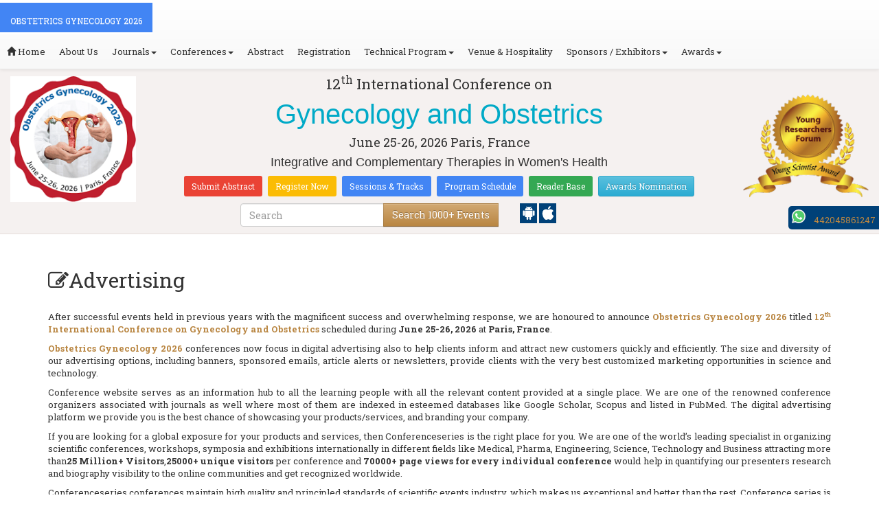

--- FILE ---
content_type: text/html; charset=UTF-8
request_url: https://obstetrics-gynecology.healthconferences.org/advertising.php
body_size: 18093
content:
<!DOCTYPE html>
<html lang="en">
    <head>
        <meta charset="utf-8">
        <meta name="viewport" content="width=device-width, initial-scale=1.0">
        <meta http-equiv="X-UA-Compatible" content="IE=edge"> 
        <meta name="keywords" content="Gynecology, Obstetrics, Women’s Health, Maternal Care, Reproductive Medicine, Pregnancy, Fetal Health, Gynecologic Research, OB-GYN Advances, Clinical Care"/>
        <meta name="description" content="Registration open for the 12th International Conference on Gynecology and Obstetrics, June 25–26, 2026 in Paris, France. Secure your spot today."/>
		        <title>Registration Obstetrics Gynecology 2026 | Obstetrics Gynecology Meeting | Gynecology and Obstetrics|June 25-26, 2026 | Paris, France</title>
		        <style>
            mark {

                background-color: transparent !important;
            }
            .payment-option{

                margin:20px 0;
                padding:10px 0;

            }
        </style>
        <style>
            .addons-sub{
                border: 2px solid #4C9ED9;

                margin: 20px 0px 20px -15px;
                border-radius: 4px;
                padding: 50px 20px 20px 20px;
                position: relative;


            }
            .addons-sub h4{
                position: absolute;
                top: -20px;
                left: 20px;
                margin: 0px;
                background: #4C9ED9;
                color: white;
                padding: 10px;
                border-radius: 25px;


            }

            .reg-type {
                border: 1px solid tomato;
                border-radius: 4px;
                margin-bottom: 20px;
            }
            .reg-sub-main .reg-sub {
                padding-top: 30px;
                padding-bottom: 10px;
                text-align: center;
                /*                height:125px;*/
            }
            .addon .reg-sub-main .reg-sub{height:auto;}
            .reg-sub-main>div>h4 {
                font-weight: bold;
                /*                padding-top: 20px;*/
                position: relative;
                font-size: 16px;
                margin: 10px 0 5px;
            }
            .reg-sub-main>div>h4:after {
                content: "\f054";
                font-family: FontAwesome;
                font-style: normal;
                font-weight: normal;
                text-decoration: inherit;
                color: #e3e3e3;
                font-size: small;
                padding-left: 0.5em;
            }
            .reg-sub-main:hover>div>h4:after {
                color: tomato;
            }
            .reg-sub-main {
                border-bottom: 1px solid #e3e3e3;
            }
            .reg-sub-main:last-child {
                border-bottom: none;
            }
            .reg-type h3 {
                margin: 0;
                background: tomato;
                color: white;
                padding: 5px 0;
                border-bottom: 0;
            }
            .reg-type label:after{content:none;}
            .reg-type.business {
                border: 1px solid #cc3f45;
            }
            .reg-type.business h3 {
                background: #cc3f45;
            }
            .reg-type.business .reg-sub p span, .reg-type.business .reg-sub-main:hover>div>h4:after {
                color: #cc3f45;
            }
            .reg-type.e-poster {
                border: 1px solid #5858a2;
            }
            .reg-type.e-poster h3 {
                background: #5858a2;
            }

            .reg-type.student {
                border: 1px solid #30AE81;
            }
            .reg-type.student h3 {
                background: #30AE81;
            }

            .reg-type.e-poster .reg-sub p span, .reg-type.e-poster .reg-sub-main:hover>div>h4:after {
                color: #5858a2;
            }
            .reg-sub p span {
                font-size: 24px;
                color: tomato;
            }
            .reg-sub-main input[type=checkbox],.reg-sub-main input[type=radio] {
                position: absolute;
                clip: rect(0,0,0,0);
                pointer-events: none; 

            }
            .reg-sub-main  .btn {
                border-radius: 20px;
                padding: 0px 15px;
                margin-bottom: 5px;
            }
            .reg-type.e-poster .btn {
                margin-bottom: 10px;
            }
            .reg-type.e-poster .btn-danger {
                /* Permalink - use to edit and share this gradient: http://colorzilla.com/gradient-editor/#5858a2+0,3d3da0+100 */
                background: rgb(88,88,162); /* Old browsers */
                background: -moz-linear-gradient(top, rgba(88,88,162,1) 0%, rgba(61,61,160,1) 100%); /* FF3.6+ */
                background: -webkit-gradient(linear, left top, left bottom, color-stop(0%, rgba(88,88,162,1)), color-stop(100%, rgba(61,61,160,1))); /* Chrome,Safari4+ */
                background: -webkit-linear-gradient(top, rgba(88,88,162,1) 0%, rgba(61,61,160,1) 100%); /* Chrome10+,Safari5.1+ */
                background: -o-linear-gradient(top, rgba(88,88,162,1) 0%, rgba(61,61,160,1) 100%); /* Opera 11.10+ */
                background: -ms-linear-gradient(top, rgba(88,88,162,1) 0%, rgba(61,61,160,1) 100%); /* IE10+ */
                background: linear-gradient(to bottom, rgba(88,88,162,1) 0%, rgba(61,61,160,1) 100%); /* W3C */
                filter: progid:DXImageTransform.Microsoft.gradient( startColorstr='#5858a2', endColorstr='#3d3da0', GradientType=0 ); /* IE6-9 */
                border-color: #7070B0;
            }

            .reg-type.student .btn-danger {
                /* Permalink - use to edit and share this gradient: http://colorzilla.com/gradient-editor/#30ae81+0,13a36c+100 */
                background: #30ae81; /* Old browsers */
                background: -moz-linear-gradient(top,  #30ae81 0%, #13a36c 100%); /* FF3.6-15 */
                background: -webkit-linear-gradient(top,  #30ae81 0%,#13a36c 100%); /* Chrome10-25,Safari5.1-6 */
                background: linear-gradient(to bottom,  #30ae81 0%,#13a36c 100%); /* W3C, IE10+, FF16+, Chrome26+, Opera12+, Safari7+ */
                filter: progid:DXImageTransform.Microsoft.gradient( startColorstr='#30ae81', endColorstr='#13a36c',GradientType=0 ); /* IE6-9 */

                border-color: #30ae81;
            }


            .reg-type.addon {
                border: 1px solid #0e304b;
            }
            .reg-type.addon .reg-sub p span {
                color: #0e304b;
            }
            .reg-type.addon h3 {
                background: #0e304b;
                font-size: 18px;
            }
            .reg-type.addon .btn-danger {
                /* Permalink - use to edit and share this gradient: http://colorzilla.com/gradient-editor/#476277+1,163853+100 */
                background: rgb(71,98,119); /* Old browsers */
                background: -moz-linear-gradient(top, rgba(71,98,119,1) 1%, rgba(22,56,83,1) 100%); /* FF3.6+ */
                background: -webkit-gradient(linear, left top, left bottom, color-stop(1%, rgba(71,98,119,1)), color-stop(100%, rgba(22,56,83,1))); /* Chrome,Safari4+ */
                background: -webkit-linear-gradient(top, rgba(71,98,119,1) 1%, rgba(22,56,83,1) 100%); /* Chrome10+,Safari5.1+ */
                background: -o-linear-gradient(top, rgba(71,98,119,1) 1%, rgba(22,56,83,1) 100%); /* Opera 11.10+ */
                background: -ms-linear-gradient(top, rgba(71,98,119,1) 1%, rgba(22,56,83,1) 100%); /* IE10+ */
                background: linear-gradient(to bottom, rgba(71,98,119,1) 1%, rgba(22,56,83,1) 100%); /* W3C */
                filter: progid:DXImageTransform.Microsoft.gradient( startColorstr='#476277', endColorstr='#163853', GradientType=0 ); /* IE6-9 */
                border-color: #0e304b;
            }
            .payment-info-main {

                margin-bottom: 20px;
            }
            .payment-info {
                font-size: 24px;
                margin-bottom: 30px;
            }
            .payment-info span {
                font-weight: bold;
                display: inline-block;
                margin-left: 10px;
            }
            .payment-option h3 {
                margin-top: 5px;
            }
            .payment-option .submit-button {
                margin: 20px 0;
                clear: both;
            }
            .payment-option label {
                font-size: 22px;
                cursor: pointer;
            }
            .reg-sub.time-over {
                opacity: 0.5;
            }
            .reg-sub.time-over p span {
                color: gray !important;
            }
            .reg-sub.selected {
                background: #DCF3DC;
            }
            .reg-sub.selected p span {
                color: #489F48 !important;
            }
            .reg-sub.time-over .btn.disabled {
                background: #e3e3e3;
                color: gray;
                text-shadow: none;
                border-color: transparent;
            }
            .reg-sub.time-over p {
                text-decoration: line-through;
            }
            .addons-main {
                opacity: 0.5;
            }
            .addons-main.on {
                opacity: 1;
            }
            @media only screen and (max-width : 768px) {
                .reg-sub-main {
                    text-align: center;
                }
                .reg-sub-main>div>h4 {
                    padding-top: 0;
                }
                .reg-sub-main>div>h4:after {
                    content: "\f063";
                }
                .payment-option h3 {
                    text-align: center;
                    margin-bottom: 20px;
                }
                .payment-option>div.col-xs-6 {
                    text-align: center;
                }
            }
            .time{

                padding:10px;
                border-bottom: 1px solid #e3e3e3;
                font-weight: bold;
                text-align: center;
            }
            #currlabel {
                font-size: 18px;
            }
        </style>
        <meta name="author" content="">
        	<meta name="google-site-verification" content="QHU6_R_2900UN3FH3EZBnZQr3WdiG6bp9ec6PIelqd4" />

<link rel="stylesheet" href="https://maxcdn.bootstrapcdn.com/bootstrap/3.3.5/css/bootstrap.min.css" >
<link rel="stylesheet" href="https://maxcdn.bootstrapcdn.com/bootstrap/3.3.5/css/bootstrap-theme.min.css" >
<link rel="stylesheet" href="https://maxcdn.bootstrapcdn.com/font-awesome/4.3.0/css/font-awesome.min.css" >
<link href="https://fonts.googleapis.com/css?family=Roboto+Slab:400,700&display=swap" rel="stylesheet" > 
<link rel="stylesheet" href="https://d2cax41o7ahm5l.cloudfront.net/cs/css/style.min.css" type="text/css" />
<link href="https://d2cax41o7ahm5l.cloudfront.net/cs/css/sprite.css" rel="stylesheet" />
<!-- <link rel="stylesheet" href="https://d2cax41o7ahm5l.cloudfront.net/cs/css/custom_subconf.css" type="text/css" hreflang="en"/> -->
<!-- <link rel="stylesheet" href="https://d2cax41o7ahm5l.cloudfront.net/cs/css/homepage.css" hreflang="en">  -->

<link rel="shortcut icon" href="https://d2cax41o7ahm5l.cloudfront.net/cs/images/ico/favicon.png" hreflang="en">

<link rel="canonical" href="https://obstetrics-gynecology.healthconferences.org/advertising.php" hreflang="en">
<link rel="stylesheet" href="https://confassets.s3-ap-southeast-1.amazonaws.com/images/yrf-award.png"  >
<link rel="stylesheet" href="https://d2cax41o7ahm5l.cloudfront.net/cs/images/ico/favicon.png" >
<style>
   .blinking {
    color: red;
    font-weight: bold;
    animation: blinkingText 1.2s infinite ease; /* Define animation shorthand */
}

@keyframes blinkingText {
    0% { opacity: 1; } /* Start of animation */
    50% { opacity: 0; } /* Middle of animation */
    100% { opacity: 1; } /* End of animation */
}

      .btn_getapp span {vertical-align: middle;
    width: 15px;
    display: inline-block;
    height: 20px;
    background-color: #004178;
    padding-right: 22px;
    padding-left: 3px;
    padding-top: 4px;
    padding-bottom: 25px;
} 
    </style>

        <title>Obstetrics Gynecology 2026 | Obstetrics Gynecology Meeting | Gynecology and Obstetrics|June 25-26, 2026 | Paris, France</title>
    	<meta name="keywords" content="Gynecology, Obstetrics, Women’s Health, Maternal Care, Pregnancy, Reproductive Health, Fertility, Neonatal Care, Gynecologic Surgery, Prenatal Care, Midwifery" />
	<meta name="description" content="Index the 12th International Conference on Gynecology and Obstetrics, June 25–26, 2026 in Paris, France, featuring global experts in women’s health.">
	<meta property="og:url" content="http://obstetrics-gynecology.healthconferences.org/" />
	<meta property="og:type" content="website" />
	<meta property="og:title" content="Obstetrics Gynecology 2026 | Obstetrics Gynecology Meeting | Gynecology and Obstetrics|June 25-26, 2026 | Paris, France" />
	<meta property="og:description" content="Index the 12th International Conference on Gynecology and Obstetrics, June 25–26, 2026 in Paris, France, featuring global experts in women’s health." />
	<meta property="og:image:height" content="630" />

	   			<meta itemprop="name" content="Obstetrics Gynecology 2026 | Obstetrics Gynecology Meeting | Gynecology and Obstetrics|June 25-26, 2026 | Paris, France">
   		
	<meta itemprop="description" content="Index the 12th International Conference on Gynecology and Obstetrics, June 25–26, 2026 in Paris, France, featuring global experts in women’s health.">
	<meta itemprop="image:height" content="630">

	<meta name="twitter:card" content="summary_large_image">
	<meta name="twitter:title" content="Obstetrics Gynecology 2026 | Obstetrics Gynecology Meeting | Gynecology and Obstetrics|June 25-26, 2026 | Paris, France">
	<meta name="twitter:description" content="Index the 12th International Conference on Gynecology and Obstetrics, June 25–26, 2026 in Paris, France, featuring global experts in women’s health.">
	<meta name="twitter:image:height" content="630">
	<meta name="msvalidate.01" content="3ECACB0F3D22A16B9AA03C2EF680F404" />


<script src="https://translate.google.com/translate_a/element.js?cb=googleTranslateElementInit" type="text/javascript"></script> 
<!-- <script async src="https://cdn.ampproject.org/v0.js"></script> -->
<script type="text/javascript">
    function googleTranslateElementInit() {
        new google.translate.TranslateElement({
            pageLanguage: 'en'
        }, 'google_translate_element');
    }
</script>
<script>
   // Set the date we're counting down to
   var countDownDate = new Date("2026-06-25 10:0:25").getTime();
   
   // Update the count down every 1 second
   var x = setInterval(function() {
   
       // Get todays date and time
       var now = new Date().getTime();
   
       // Find the distance between now an the count down date
       var distance = countDownDate - now;
   
       // Time calculations for days, hours, minutes and seconds
       var days = Math.floor(distance / (1000 * 60 * 60 * 24));
       var hours = Math.floor((distance % (1000 * 60 * 60 * 24)) / (1000 * 60 * 60));
       var minutes = Math.floor((distance % (1000 * 60 * 60)) / (1000 * 60));
       var seconds = Math.floor((distance % (1000 * 60)) / 1000);
   
       // Output the result in an element with id="demo"
   	if(days < 100 )
   	{
         var confdatetimer = document.getElementById("confdatetimer");
         if(confdatetimer){
            confdatetimer.innerHTML = days+" Days "+hours+" Hours "+minutes+" Mins "+seconds+ " Secs";            
            // If the count down is over, write some text 
            if (distance < -2) {
               clearInterval(x);
               confdatetimer.innerHTML = " ";
            }
         }
   	}
   }, 1000);
</script>
<!-- Google Analytics Code - Starts Here -->
<script async src="https://www.googletagmanager.com/gtag/js?id=G-E3XEJ9ELN0"></script>
<script async src="https://www.googletagmanager.com/gtag/js?id=G-E1JQL0837E"></script>
<script>    
    window.dataLayer = window.dataLayer || [];

    function gtag() {
        dataLayer.push(arguments);
    }

    gtag('js', new Date());
    gtag('config', 'G-E3XEJ9ELN0');
    gtag('config', 'G-E1JQL0837E');
</script><!-- Google Analytics Code - Ends Here -->
	

</head>
<body>  
    <!-- End Google Tag Manager (noscript) -->
    <div id="CssFailCheck" class="hidden"></div>
    <header>
        <nav class="navbar navbar-default navbar-fixed-top">
	<div class="navbar-header">
		<button type="button" class="navbar-toggle collapsed" data-toggle="collapse" data-target="#navbar" aria-expanded="false" aria-controls="navbar"> <span class="sr-only">Toggle navigation</span> <span>MENU</span> </button>
							
								
        		<a href="https://obstetrics-gynecology.healthconferences.org/" title="Home" class="show navbar-brand navbar-title" style="background:#4285f4;">
				<h2 style="font-size:12px;color:white;text-transform:uppercase;">Obstetrics Gynecology 2026</h2>
				</a>
							<!-- </a> -->
				
	</div>
	<div id="navbar" class="navbar-collapse collapse">
		<ul class="nav navbar-nav">
			<li><a href="https://obstetrics-gynecology.healthconferences.org/" title="Home"><span class="glyphicon glyphicon-home" aria-hidden="true"></span> Home</a></li>
						<li><a href="https://obstetrics-gynecology.healthconferences.org/about-us.php" title="About Us" target="_blank">About Us</a></li>
						<li class="dropdown"><a href="#" title="Explore Our Journals" class="dropdown-toggle" data-toggle="dropdown">Journals<strong class="caret"></strong></a>
				<ul class="dropdown-menu">
					<li><a href="https://www.omicsonline.org/open-access-journals-list.php" title="A-Z Journals" target="_blank">A-Z Journals</a></li>
					<li><a href="https://www.omicsonline.org/scientific-journals.php" title="Browse by Subject" target="_blank">Browse by Subject</a></li>
					<li><a href="https://www.omicsonline.org/newly-launched-journals.php" title="Newly Launched Journals" target="_blank">Newly Launched Journals</a></li>
					<li><a href="https://www.omicsonline.org/open-access.php" title="Open Access" target="_blank">Open Access</a></li>
				</ul>
			</li>
			<li class="dropdown"><a href="#" title="Explore Our Conferences" class="dropdown-toggle" data-toggle="dropdown">Conferences<strong class="caret"></strong></a>
				<ul class="dropdown-menu">
					<li><a href="https://www.conferenceseries.com/" title="Upcoming Conferences" target="_blank">Upcoming Conferences</a></li>
					<li><a href="https://www.conferenceseries.com/previous.php" title="Previous Conferences" target="_blank">Previous Conferences</a></li>
					<li><a href="https://www.conferenceseries.com/past-conference-reports.php" title="Past Conference Reports" target="_blank">Past Conferences Reports</a></li>
				</ul>
			</li>
			<li><a href="https://obstetrics-gynecology.healthconferences.org/abstract-submission.php" title="Submit your Abstract">Abstract</a></li>
						<li><a href="https://obstetrics-gynecology.healthconferences.org/registration.php" title="Click to Register">Registration</a></li>
															<!-- 				<li><a href="http://obstetrics-gynecology.healthconferences.org/registration.php" title="Click to Register">Registration</a></li>
			 -->

			<li class="dropdown">
				<a href="#" title="Conference Details" class="dropdown-toggle" data-toggle="dropdown">Technical Program<strong class="caret"></strong></a>
				<ul class="dropdown-menu">
					<li><a href="https://obstetrics-gynecology.healthconferences.org/symposium.php" title="Symposium &amp; Contact Details">Symposium &amp; Contact Details</a></li>
											<li class="dropdown">
						<a href="https://obstetrics-gynecology.healthconferences.org/scientific-program.php" title="Scientific Program" class="dropdown">Scientific Program</a>
											</li>

					<li><a href="https://obstetrics-gynecology.healthconferences.org/call-for-abstracts.php" title="Call for Abstracts">Call for Abstracts</a></li>
					<li><a href="https://obstetrics-gynecology.healthconferences.org/conference-brochure.php" title="Conference Brochure">Brochure &amp; Contact Details</a></li>
											<li><a href="https://obstetrics-gynecology.healthconferences.org/organizing-committee.php" title="Organizing Committee">Organizing Committee</a></li>
										<li><a href="https://obstetrics-gynecology.healthconferences.org/poster-competition.php" title="Poster Submission">Poster Submission</a></li>
					<li><a href="https://obstetrics-gynecology.healthconferences.org/speaker-guidelines.php" title="Speaker Guidelines &amp; FAQs">Speaker Guidelines &amp; FAQs</a></li>
					<li><a href="https://obstetrics-gynecology.healthconferences.org/cancellation-policy.php" title="Terms and Conditions">Terms &amp; Conditions</a></li>
					<!-- <li><a href="http://obstetrics-gynecology.healthconferences.org/index.php?id=14596" title="B2B" target="_blank">B2B</a></li> -->
					<li><a href="https://obstetrics-gynecology.healthconferences.org/" title="B2B" target="_blank">B2B</a></li>
				</ul>
			</li>
						<li><a href="https://obstetrics-gynecology.healthconferences.org/venue-hospitality.php" title="Venue and Hospitality">Venue &amp; Hospitality</a></li>
			            			<li class="dropdown"> <a href="#" title="Sponsors &amp; Exhibitors Details" class="dropdown-toggle" data-toggle="dropdown">Sponsors / Exhibitors<strong class="caret"></strong></a>
				<ul class="dropdown-menu">
					<li><a href="https://obstetrics-gynecology.healthconferences.org/sponsors.php" title="Sponsors">Sponsors</a></li>
					<li><a href="https://obstetrics-gynecology.healthconferences.org/exhibition.php" title="Exhibition">Exhibition</a></li>
					<li class="dropdown-submenu"><a href="#" title="Supporters" target="_blank">Our Supporters</a>
						<ul class="dropdown-menu">
						<li><a href="https://obstetrics-gynecology.healthconferences.org/sponsors-2024.php" title="2024 Supporters" target="_blank">2024 Supporters</a></li>				
						<li><a href="https://obstetrics-gynecology.healthconferences.org/sponsors-2023.php" title="2023 Supporters" target="_blank">2023 Supporters</a></li>				
				<li><a href="https://obstetrics-gynecology.healthconferences.org/sponsors-2022.php" title="2022 Supporters" target="_blank">2022 Supporters</a></li>				
				<li><a href="https://obstetrics-gynecology.healthconferences.org/sponsors-2021.php" title="2021 Supporters" target="_blank">2021 Supporters</a></li>
				<li><a href="https://obstetrics-gynecology.healthconferences.org/sponsors-2020.php" title="2020 Supporters" target="_blank">2020 Supporters</a></li>				
				<li><a href="https://obstetrics-gynecology.healthconferences.org/sponsors-2019.php" title="2019 Supporters" target="_blank">2019 Supporters</a></li>			
				<li><a href="https://obstetrics-gynecology.healthconferences.org/sponsors-2018.php" title="2018 Supporters" target="_blank">2018 Supporters</a></li>
				<li><a href="https://obstetrics-gynecology.healthconferences.org/sponsors-2017.php" title="2017 Supporters" target="_blank">2017 Supporters</a></li>
                            <li><a href="https://obstetrics-gynecology.healthconferences.org/sponsors-2016.php" title="2016 Supporters" target="_blank">2016 Supporters</a></li>
							<li><a href="https://obstetrics-gynecology.healthconferences.org/sponsors-2015.php" title="2015 Supporters" target="_blank">2015 Supporters</a></li>
							<li><a href="https://obstetrics-gynecology.healthconferences.org/sponsors-2014.php" title="2014 Supporters" target="_blank">2014 Supporters</a></li>
							<li><a href="https://obstetrics-gynecology.healthconferences.org/sponsors-2013.php" title="2013 Supporters" target="_blank">2013 Supporters</a></li>
							<li><a href="https://obstetrics-gynecology.healthconferences.org/sponsors-2012.php" title="2012 Supporters" target="_blank">2012 Supporters</a></li>
							<li><a href="https://obstetrics-gynecology.healthconferences.org/sponsors-2011.php" title="2011 Supporters" target="_blank">2011 Supporters</a></li>
						</ul>
					</li>
				</ul>
			</li>
            	
			<li class="dropdown"><a href="#" title="Awards" class="dropdown-toggle" data-toggle="dropdown">Awards<strong class="caret"></strong></a>
				<ul class="dropdown-menu">
					<li><a href="https://obstetrics-gynecology.healthconferences.org/research-recognition-excellence-awards.php" title="Awards">Research Excellence Awards</a></li>
                    <li><a href="https://obstetrics-gynecology.healthconferences.org/poster-presentation.php" title="Poster Presentation">Poster Presentation</a></li>
					<li><a href="https://obstetrics-gynecology.healthconferences.org/young-researchers-forum.php" title="Young Researchers Forum">Young Researchers Forum</a></li>
					<li><a href="https://obstetrics-gynecology.healthconferences.org/eposter-presentation.php" title="Poster Presentation">ePoster Presentation</a></li>
				</ul>
				<!-- young-researchers-forum.php -->
			</li>
			
					</ul>
		
	</div>
</nav>        <!-- Displaying Conference Details -->
                <div class="jumbotron clearfix" id="google_translate_element">
            <div class="conf-info-main clearfix">
                <div class="col-md-2">
                    <a href="https://obstetrics-gynecology.healthconferences.org/registration.php"  target="_blank"><img class="img-responsive center-block hidden-sm" src="https://d2cax41o7ahm5l.cloudfront.net/cs/upload-images/obstetrics-gynecology-2026-72721.png"  alt="cs/upload-images/obstetrics-gynecology-2026-72721.png" ></a>                                    </div>
                <div class="col-md-8">
                    <div data-id="14596" class="conf-info text-center">
                                                            <p class="h3">12<sup>th</sup> International Conference on </p>
                    <h1><span> Gynecology and Obstetrics</span></h1>
                    										
                    <h4 class="date-venue">										
                        <time datetime="2026-06-25">
                        June 25-26, 2026 </time> 
                        Paris, France                    </h4>
                                                            <h4 class="em">
                        Integrative and Complementary Therapies in Women's Health                     </h4>
                                        <div class="primary-links">
                        <a href="https://obstetrics-gynecology.healthconferences.org/abstract-submission.php" title="Submit your Abstract" class="btn btn-sm btn-flat-orange">Submit Abstract</a>
                        <a href="https://obstetrics-gynecology.healthconferences.org/registration.php" title="Register for the Conference" class="btn btn-sm btn-flat-yellow">Register Now</a>											
                        <a href="https://obstetrics-gynecology.healthconferences.org/call-for-abstracts.php" title="Sessions and tracks" class="btn btn-sm  btn-flat-blue">Sessions & Tracks</a>
                        <a href="https://obstetrics-gynecology.healthconferences.org/scientific-program" title="Scientific Program" class="btn btn-sm  btn-flat-blue">Program Schedule</a>
                        <a href="https://obstetrics-gynecology.healthconferences.org/global-meetings-online-visitors-readers.php" title="Readers Base" class="btn btn-sm  btn-flat-green">Reader Base</a>
                        <a href="https://obstetrics-gynecology.healthconferences.org/awards-nomination.php" title="Awards Nomination" class="btn btn-sm  btn-info">Awards Nomination</a>
                                            </div>
                    </div>
                </div>
                                <div class="col-md-2">
                    <a href="https://obstetrics-gynecology.healthconferences.org/young-researchers-forum.php"><img src="https://confassets.s3-ap-southeast-1.amazonaws.com/images/yrf-award.png" class="img-responsive hidden-sm" alt="yrf-award"></a>
                </div>
            </div>
      
            <div class="col-xs-offset-1 col-sm-6 col-sm-offset-3 col-md-6 col-md-offset-3 col-lg-6 col-lg-offset-3">            
                <div class="col-xs-7 col-sm-8 col-md-8 col-lg-8">
                    <div class="search-box">
                        <form id="top-search-form" method="post" action="https://www.conferenceseries.com/search-results/"  role="search">
                            <div class="input-group">
                            <input type="search" class="form-control" placeholder="Search" name="keyword" id="keyword" required>
                            <div class="input-group-btn">
                                <button type="submit" id="search events" class="btn btn-warning hidden-xs">Search 1000+ Events</button>
                                <button type="submit" id="search" class="btn btn-warning visible-xs" aria-label="Mobile Search"><i class="fa fa-search" aria-hidden="true"></i></button>
                            </div>
                            </div>
                        </form>
                    </div>
                </div>
                <div class="col-xs-5 col-sm-4 col-md-4">
                    <div id="getApp">
                        <a href="https://play.google.com/store/apps/details?id=com.omics.conferencesseries" class="btn_getapp FL" aria-label="Playstore" id="getAppModel">
                            <span class="ic_clouddown">
                                <svg width="20px" height="20px" enable-background="new 0 0 553.048 553.048" fill="white" version="1.1" viewBox="0 0 553.05 553.05" xml:space="preserve" xmlns="https://www.w3.org/2000/svg">
                                    <path d="m76.774 179.14c-9.529 0-17.614 3.323-24.26 9.969s-9.97 14.621-9.97 23.929v142.91c0 9.541 3.323 17.619 9.97 24.266 6.646 6.646 14.731 9.97 24.26 9.97 9.522 0 17.558-3.323 24.101-9.97 6.53-6.646 9.804-14.725 9.804-24.266v-142.91c0-9.309-3.323-17.283-9.97-23.929s-14.627-9.969-23.935-9.969z"/>
                                    <path d="m351.97 50.847 23.598-43.532c1.549-2.882 0.998-5.092-1.658-6.646-2.883-1.34-5.098-0.661-6.646 1.989l-23.928 43.88c-21.055-9.309-43.324-13.972-66.807-13.972-23.488 0-45.759 4.664-66.806 13.972l-23.929-43.88c-1.555-2.65-3.77-3.323-6.646-1.989-2.662 1.561-3.213 3.764-1.658 6.646l23.599 43.532c-23.929 12.203-42.987 29.198-57.167 51.022-14.18 21.836-21.273 45.698-21.273 71.628h307.43c0-25.924-7.094-49.787-21.273-71.628-14.181-21.824-33.129-38.819-56.832-51.022zm-136.43 63.318c-2.552 2.558-5.6 3.831-9.143 3.831-3.55 0-6.536-1.273-8.972-3.831-2.436-2.546-3.654-5.582-3.654-9.137 0-3.543 1.218-6.585 3.654-9.137 2.436-2.546 5.429-3.819 8.972-3.819s6.591 1.273 9.143 3.819c2.546 2.558 3.825 5.594 3.825 9.137-7e-3 3.549-1.285 6.591-3.825 9.137zm140.09 0c-2.441 2.558-5.434 3.831-8.971 3.831-3.551 0-6.598-1.273-9.145-3.831-2.551-2.546-3.824-5.582-3.824-9.137 0-3.543 1.273-6.585 3.824-9.137 2.547-2.546 5.594-3.819 9.145-3.819 3.543 0 6.529 1.273 8.971 3.819 2.438 2.558 3.654 5.594 3.654 9.137 0 3.549-1.217 6.591-3.654 9.137z"/>
                                    <path d="m123.97 406.8c0 10.202 3.543 18.838 10.63 25.925 7.093 7.087 15.729 10.63 25.924 10.63h24.596l0.337 75.454c0 9.528 3.323 17.619 9.969 24.266s14.627 9.97 23.929 9.97c9.523 0 17.613-3.323 24.26-9.97s9.97-14.737 9.97-24.266v-75.447h45.864v75.447c0 9.528 3.322 17.619 9.969 24.266s14.73 9.97 24.26 9.97c9.523 0 17.613-3.323 24.26-9.97s9.969-14.737 9.969-24.266v-75.447h24.928c9.969 0 18.494-3.544 25.594-10.631 7.086-7.087 10.631-15.723 10.631-25.924v-221.36h-305.09v221.35z"/>
                                    <path d="m476.28 179.14c-9.309 0-17.283 3.274-23.93 9.804-6.646 6.542-9.969 14.578-9.969 24.094v142.91c0 9.541 3.322 17.619 9.969 24.266s14.627 9.97 23.93 9.97c9.523 0 17.613-3.323 24.26-9.97s9.969-14.725 9.969-24.266v-142.91c0-9.517-3.322-17.552-9.969-24.094-6.647-6.53-14.737-9.804-24.26-9.804z"/>
                                </svg>
                            </span>
                        </a>

                        <a href="https://apps.apple.com/us/app/conference-series/id1510906225?ls=1" class="btn_getapp FL cu_cul" aria-label="Appstore" id="getAppModel2">
                            <span class="ic_clouddown">
                                <svg xmlns="https://www.w3.org/2000/svg" xmlns:xlink="https://www.w3.org/1999/xlink" version="1.1" id="Capa_1" x="0px" y="0px" viewBox="0 0 512 512" style="enable-background:new 0 0 512 512;" xml:space="preserve" width="20px" height="20px" fill="white">
                                    <g>
                                        <path d="M185.255,512c-76.201-0.439-139.233-155.991-139.233-235.21c0-129.404,97.075-157.734,134.487-157.734   c16.86,0,34.863,6.621,50.742,12.48c11.104,4.087,22.588,8.306,28.975,8.306c3.823,0,12.832-3.589,20.786-6.738   c16.963-6.753,38.071-15.146,62.651-15.146c0.044,0,0.103,0,0.146,0c18.354,0,74.004,4.028,107.461,54.272l7.837,11.777   l-11.279,8.511c-16.113,12.158-45.513,34.336-45.513,78.267c0,52.031,33.296,72.041,49.292,81.665   c7.061,4.248,14.37,8.628,14.37,18.208c0,6.255-49.922,140.566-122.417,140.566c-17.739,0-30.278-5.332-41.338-10.034   c-11.191-4.761-20.845-8.862-36.797-8.862c-8.086,0-18.311,3.823-29.136,7.881C221.496,505.73,204.752,512,185.753,512H185.255z"/>
                                        <path d="M351.343,0c1.888,68.076-46.797,115.304-95.425,112.342C247.905,58.015,304.54,0,351.343,0z"/>
                                    </g>
                                </svg>
                            </span>
                        </a>
                        <!-- <small>Get App</small> -->
                    </div>
               </div>
            </div>

            <ul itemscope itemtype="https://www.schema.org/SiteNavigationElement" hidden>
                <li itemprop="name"><a itemprop="url" href="https://obstetrics-gynecology.healthconferences.org/abstract-submission.php">Abstract Submission</a></li>
                <li itemprop="name"><a itemprop="url" href="https://obstetrics-gynecology.healthconferences.org/registration.php">Registration</a></li>
                <li itemprop="name"><a itemprop="url" href="https://obstetrics-gynecology.healthconferences.org/organizing-committee.php">Organizing Committee</a></li>
                <li itemprop="name"><a itemprop="url" href="https://obstetrics-gynecology.healthconferences.org/conference-brochure.php">Conference Brochure</a></li>
                <li itemprop="name"><a itemprop="url" href="https://obstetrics-gynecology.healthconferences.org/call-for-abstracts.php">Sessions & Tracks</a></li>
                <li itemprop="name"><a itemprop="url" href="https://obstetrics-gynecology.healthconferences.org/scientific-program">Scientific Program</a></li>
            </ul>
        </div>  
    </header>    <div class="main-content">
    <div class="container">
        <section class="row reg-form">
            <div class="col-md-12">
                <article class="text-justify">
				
					<h2 class="heading"><i class="fa fa-pencil-square-o"></i>Advertising</h2>
					
					<br/>
					
					<p>
						After successful events held in previous years with the magnificent success
						and overwhelming response, we are honoured to announce <b><a href="https://obstetrics-gynecology.healthconferences.org/advertising-payment.php">Obstetrics Gynecology 2026</a></b> titled <b><a href="https://obstetrics-gynecology.healthconferences.org/advertising-payment.php">12<sup>th</sup> International Conference on   Gynecology and Obstetrics</a></b> scheduled during <b><time datetime="2026-06-25">
                                                June 25-26, 2026 </time></b>  at <b >Paris, France</b>.
					</p>
					<p>
						<strong><a href="https://obstetrics-gynecology.healthconferences.org/advertising-payment.php">Obstetrics Gynecology 2026</a></strong>
						conferences now focus in digital advertising also to help clients inform
						and attract new customers quickly and efficiently. The size and diversity
						of our advertising options, including banners, sponsored emails, article
						alerts or newsletters, provide clients with the very best customized
						marketing opportunities in science and technology.
					</p>
					<p>
						Conference website serves as an information hub to all the learning people
						with all the relevant content provided at a single place. We are one of the
						renowned conference organizers associated with journals as well where most
						of them are indexed in esteemed databases like Google Scholar, Scopus and
						listed in PubMed. The digital advertising platform we provide you is the
						best chance of showcasing your products/services, and branding your
						company.
					</p>
					<p>
						If you are looking for a global exposure for your products and services,
						then Conferenceseries is the right place for you. We are one of the
						world’s leading specialist in organizing scientific conferences, workshops,
						symposia and exhibitions internationally in different fields like Medical,
					Pharma, Engineering, Science, Technology and Business attracting more than<strong>25 Million+ Visitors</strong>,<strong>25000+ unique visitors</strong> per conference and    <strong>70000+ page views for every individual conference</strong> would
						help in quantifying our presenters research and biography visibility to the
						online communities and get recognized worldwide.
					</p>
					<p>
						Conferenceseries conferences maintain high quality and principled standards
						of scientific events industry, which makes us exceptional and better than
						the rest. Conference series is offering a wide range of benefits to promote
						and expose your brand, product and services to the large number of audience
						through online advertisement that can connect you to leading experts and
						specialists across the Globe.
					</p>
					<p>
						Penetrating the study of visitor, navigation, and traffic patterns to
						determine the success of our conference website majority amount of traffic
						we receive from 33 countries/territories from
						<strong>
							United States of America (USA), Brazil, Canada, Mexico, Australia, New
							Zealand, China, India, Hong Kong, Indonesia, Japan, Malaysia,
							Philippines, Singapore, Taiwan, Thailand, South Korea, Austria,
							Denmark, Finland, France, Germany, Italy, Netherlands, Norway, Poland,
							Spain, Switzerland, Turkey, United Arab Emirates (UAE), United Kingdom
							(UK), Ukraine
						</strong>
						and<strong> South Africa</strong>.
					</p>
					<p>
					Average Time spent by each visitor on Site is <strong>2.16</strong>    <strong>minutes</strong>
					</p>
					<br/>
					<p>
						<strong class="text-warning">Benefits / Advantages</strong>
					</p>
					<ul>
						<li>Exposure of your corporate logo in our conference website</li>
						<li>Advertising high quality information of your company/products by linking
						through our conference website.</li>
						<li>Online advertisement can be extremely effective, can create a bigger
						space and can help you reach a better kind of customers for your company.</li>
						<li>Share your excitement in promoting your company and ideas with our
						participants, Research Scholars &amp; Related Companies.</li>
						<li>An exclusive online Promotion on all our Social Networking Sites.</li>
						<li>A4 Color Advertisement in Congress Program or Book of Abstract.</li>
						<li>Shape and raise your corporate image through logo branding.</li>
						<li>Brand briefing at the opening and closing ceremonies.</li>
						<li>Press Release on behalf of your company.</li>
					</ul>
					
					<br/>
					
					<table class="table table-bordered">
						<thead>
							<tr>
								<td>
									<p>
										Type of Banner
									</p>
								</td>
								<td>
									<p>
										Location
									</p>
								</td>
								<td>
									<p>
										Monthly Cost €
									</p>
								</td>
								<td>
									<p>
										Quarterly Cost €
									</p>
								</td>
								<td>
									<p>
										Half Yearly €
									</p>
								</td>
								<td>
									<p>
										Yearly €
									</p>
								</td>
								<td>
									
								</td>
							</tr>
						</thead>
						<tbody>
							<tr>
								<td>
									<p>
										Main Banner (740px x 90px)
									</p>
								</td>
								<td>
									<p>
										Homepage
									</p>
								</td>
								<td>
									<p>
										499
									</p>
								</td>
								<td>
									<p>
										1299
									</p>
								</td>
								<td>
									<p>
										2199
									</p>
								</td>
								<td>
									<p>
										3199
									</p>
								</td>
								<td>
									<p>
										<a href="advertising-payment.php">Pay</a>
									</p>
								</td>
							</tr>
							<tr>
								<td>
									<p>
										Tower Banner (250px X 250px)
									</p>
								</td>
								<td>
									<p>
										Homepage
									</p>
								</td>
								<td>
									<p>
										399
									</p>
								</td>
								<td>
									<p>
										1099
									</p>
								</td>
								<td>
									<p>
										1999
									</p>
								</td>
								<td>
									<p>
										2999
									</p>
								</td>
								<td>
									<p>
										<a href="advertising-payment.php">Pay</a>
									</p>
								</td>
							</tr>
						</tbody>
					</table>
					<p>
						
						<strong class="text-warning">
							ConferenceSeries Web Metrics at Glance: Source: Google Analytics
						</strong>
						
					</p>
					<ul type="disc">
						<li>
							<strong>25 Million+ Visitors</strong>
						</li>
						<li>
							<strong>25000+ unique visitors</strong>
							per conference
						</li>
						<li>
							<strong>70000+ page views</strong>
							for every individual conference
						</li>
					</ul>
					<p>
						Out of the <strong>500,000 listing</strong> worldwide major conferences
						attended by <strong>2.5 million</strong> attendees <strong>16.8%</strong>
						attendees are drawing only from our Medical, Pharma, Healthcare, Nursing,
						Engineering, Science, Technology and Business conferences. The main reasons
						behind the increased popularity of our conference attendees is because of
						the changing mindsets of academicians, researchers and industries in
						exploring the opportunities for exchanging ideas, sharing resources,
						building networks and increase awareness of the on the recent happenings in
						their research around the world.
					</p>
					<br/>
					<p>
						Yearly:
					</p>
					<p>
						<img
							width="602"
							height="274"
							src="https://d2cax41o7ahm5l.cloudfront.net/cs/upload-images/computergraphics2020-57398.jpg"
						/>
					</p>
					<br/>
					<p>
						Half yearly:
					</p>
					<ul type="disc">
						<li>
							<strong>15 Million+ Visitors</strong>
						</li>
						<li>
							<strong>15000+ unique visitors</strong>
							per conference
						</li>
						<li>
							<strong>40000+ page views</strong>
							for every individual conference
						</li>
					</ul>
					<p>
						<img
							width="601"
							height="217"
							src="https://d2cax41o7ahm5l.cloudfront.net/cs/upload-images/computergraphics2020-90123.png"
						/>
					</p>
					<br/>
					<p>
						Quarterly
					</p>
					<ul type="disc">
						<li>
							<strong>7 Million+ Visitors</strong>
						</li>
						<li>
							<strong>8000+ unique visitors</strong>
							per conference
						</li>
						<li>
							<strong>25000+ page views</strong>
							for every individual conference
						</li>
					</ul>
					<p>
						<img
							width="601"
							height="232"
							src="https://d2cax41o7ahm5l.cloudfront.net/cs/upload-images/computergraphics2020-66497.png"
						/>
					</p>
					
					<br/>
					<p>
						Monthly:
					</p>
					<ul type="disc">
						<li>
							<strong>4 Million+ Visitors</strong>
						</li>
						<li>
							<strong>3000+ unique visitors</strong>
							per conference
						</li>
						<li>
							<strong>10000+ page views</strong>
							for every individual conference
						</li>
					</ul>
					<p>
						<img
							width="601"
							height="237"
							src="https://d2cax41o7ahm5l.cloudfront.net/cs/upload-images/computergraphics2020-18256.png"
						/>
					</p>
					<p>
						<strong></strong>
					</p>
					
					<br/>
					
					<p>
						<strong>
							<a href="https://obstetrics-gynecology.healthconferences.org">Obstetrics Gynecology 2026</a> Google Analytics Metrics: At a Glance
						</strong>
					</p>
					<p>
						A statistical representation of global users for Conference (Source: Google
						Analytics)
					</p>
					<p>
						The visitor’s traffic is the benchmark for the success of any website and
						the
						<strong>
							<b><a href="https://obstetrics-gynecology.healthconferences.org" target="_blank">12<sup>th</sup> International Conference on   Gynecology and Obstetrics</a></b>
						</strong>
						is constantly attracting viewers across the world.
					</p>
					<p>
						According to the Google Analytics report, more than 55692 visitors are
						checking our conference website for submitting abstracts, to browse the
						information about conference, latest research on our conference topics.
						Most of the conference website views were globally reported and summarized
					from both developed and developing countries. Majority of the visitors are    <strong>Young Researchers and students</strong>.
					</p>
					<p>
						Yearly Visitors: 79,521
					</p>
					<p>
						Half Yearly Visitors: 46,952
					</p>
					<p>
						Quarterly visitors: 22,397
					</p>
					<p>
						Monthly visitors: 9,870
					</p>
					<br/>
					<p>
						<strong>Yearly</strong>
					</p>
					<p>
						<strong>
							<img
								width="602"
								height="244"
								src="https://d2cax41o7ahm5l.cloudfront.net/cs/upload-images/computergraphics2020-7822.png"
							/>
						</strong>
						<strong></strong>
					</p>
					<br/>
					<p>
						<strong>Half yearly:</strong>
					</p>
					<p>
						<strong>
							<img
								width="601"
								height="271"
								src="https://d2cax41o7ahm5l.cloudfront.net/cs/upload-images/computergraphics2020-21856.png"
							/>
						</strong>
						<strong></strong>
					</p>
					<br/>
					<p>
						<strong>Quarterly</strong>
					</p>
					<p>
						<strong>
							<img
								width="602"
								height="224"
								src="https://d2cax41o7ahm5l.cloudfront.net/cs/upload-images/computergraphics2020-32038.png"
							/>
						</strong>
					</p>
					<br/>
					<p>
						<strong>Monthly</strong>
					</p>
					<p>
						<strong>
							<img
								width="601"
								height="248"
								src="https://d2cax41o7ahm5l.cloudfront.net/cs/upload-images/computergraphics2020-95605.png"
							/>
						</strong>
						<strong></strong>
					</p>
					<p>
						The promotion of the individual company is taken care of and reputation
						among global audience. Conferenceseries values the contributions take
						suitable measures in propagating and promoting their outcomes by
						permanently archiving as well.
					</p>
					
					<div class="text-center"><a href="advertising-payment.php" style="background: #0dda43;
    text-transform: uppercase;
    display: inline-block;
    padding: 5px 15px;
    color: white;
    border-radius: 20px;"><h4>Go to Payment</h4></a></div>
	
	<br/><br/>
				
				
                </article>
            </div>
        </section>
        </div>
    </div>
	

    <!--Main Content Ends Here-->
    <style>
   #feedback_old
   {
      float: right;
    height: 0;
    position: fixed;
    top: 300px;
    z-index: 99999;
    right: 0px;
   }
   #feedback_old div{
      display: inline-block;
    background: #004178;
    padding: 5px;
    text-align: center;
    color: #fff;
    text-decoration: none;
    border-top-left-radius: 5px;
    border-bottom-left-radius: 5px;
   }
   .conference-sprite-country
   {
      display: inline;
    /* padding: 10px; */
    margin: 5px;
    line-height: 26px;
   }
   .conf_unique_email2{
      position: fixed;
    right: 0;
    padding: 6px 3px;
    bottom: 162px;
    background: #af961e;
    color: #fff;
    width: 273px;
    border-radius: 8px 8px 8px 8px;
    z-index: 1;
   }
   .conf_unique_email2 a {
      color:#ffffff;
   }
   </style>
<footer >
            <div class="phonering-alo-phone phonering-alo-green phonering-alo-show" id="feedback_old">
          
         <div>
            <span>
            <svg version="1.1" id="Layer_1" xmlns="http://www.w3.org/2000/svg" xmlns:xlink="http://www.w3.org/1999/xlink" x="0px" y="0px" width="20px" height="20px"
               viewBox="0 0 512 512" style="enable-background:new 0 0 512 512;" xml:space="preserve">
               <path style="fill:#EDEDED;" d="M0,512l35.31-128C12.359,344.276,0,300.138,0,254.234C0,114.759,114.759,0,255.117,0
                  S512,114.759,512,254.234S395.476,512,255.117,512c-44.138,0-86.51-14.124-124.469-35.31L0,512z"/>
               <path style="fill:#55CD6C;" d="M137.71,430.786l7.945,4.414c32.662,20.303,70.621,32.662,110.345,32.662
                  c115.641,0,211.862-96.221,211.862-213.628S371.641,44.138,255.117,44.138S44.138,137.71,44.138,254.234
                  c0,40.607,11.476,80.331,32.662,113.876l5.297,7.945l-20.303,74.152L137.71,430.786z"/>
               <path style="fill:#FEFEFE;" d="M187.145,135.945l-16.772-0.883c-5.297,0-10.593,1.766-14.124,5.297
                  c-7.945,7.062-21.186,20.303-24.717,37.959c-6.179,26.483,3.531,58.262,26.483,90.041s67.09,82.979,144.772,105.048
                  c24.717,7.062,44.138,2.648,60.028-7.062c12.359-7.945,20.303-20.303,22.952-33.545l2.648-12.359
                  c0.883-3.531-0.883-7.945-4.414-9.71l-55.614-25.6c-3.531-1.766-7.945-0.883-10.593,2.648l-22.069,28.248
                  c-1.766,1.766-4.414,2.648-7.062,1.766c-15.007-5.297-65.324-26.483-92.69-79.448c-0.883-2.648-0.883-5.297,0.883-7.062
                  l21.186-23.834c1.766-2.648,2.648-6.179,1.766-8.828l-25.6-57.379C193.324,138.593,190.676,135.945,187.145,135.945"/>
               <g></g>
               <g></g>
               <g></g>
               <g></g>
               <g></g>
               <g></g>
               <g></g>
               <g></g>
               <g></g>
               <g></g>
               <g></g>
               <g></g>
               <g></g>
               <g></g>
               <g></g>
               </svg>
             </span>
                     &nbsp;&nbsp;<a target="_blank" href="https://api.whatsapp.com/send?phone= 442045861247"> 442045861247</a>
                     </div>
            
          <!-- //  20-07-2021 -->
      
   <!-- </div> -->
      </div>
   
      <div class="container">
      <br>
      <div class="conference-category-contact-main">
                  <div class="conference-category">
            <div class="conference-country padding-lg">
               <h4 class="text-center padding-sm bg-success-gradient">Webinars & Conferences By <strong>Continents</strong></h4>
               <h3 class="text-success">Americas</h3>
               
               <div class="list-inline clearfix flag">
                  <div  class="conference-sprite-country"> <i class="sprite Canada"> </i> <a href="https://www.conferenceseries.com/canada-meetings" target="_blank" title="Click for Canada Conferences">Canada</a></div>
                  <div  class="conference-sprite-country"> <i class="sprite Brazil"> </i> <a href="https://www.conferenceseries.com/brazil-meetings" target="_blank" title="Click for Brazil Conferences">Brazil</a></div>
               </div>
               <br>
               <h3 class="text-success">Asia-Pacific &amp; Middle East</h3>
               <div class="list-inline clearfix flag">

                  <!-- 02-9-2021 start-->
                                          
                    
                     <div class="conference-sprite-country"> <i class="sprite Australia"> </i> <a href="https://www.conferenceseries.com/australia-meetings" target="_blank" title="Australia Conferences">Australia</a></div>


                                          
                    
                     <div class="conference-sprite-country"> <i class="sprite China"> </i> <a href="https://www.conferenceseries.com/china-meetings" target="_blank" title="China Conferences">China</a></div>


                                          
                    
                     <div class="conference-sprite-country"> <i class="sprite HongKong"> </i> <a href="https://www.conferenceseries.com/hong-kong-meetings" target="_blank" title="Hong Kong Conferences">Hong Kong</a></div>


                                          
                    
                     <div class="conference-sprite-country"> <i class="sprite India"> </i> <a href="https://www.conferenceseries.com/india-meetings" target="_blank" title="India Conferences">India</a></div>


                                          
                    
                     <div class="conference-sprite-country"> <i class="sprite Indonesia"> </i> <a href="https://www.conferenceseries.com/indonesia-meetings" target="_blank" title="Indonesia Conferences">Indonesia</a></div>


                                          
                    
                     <div class="conference-sprite-country"> <i class="sprite japan"> </i> <a href="https://www.conferenceseries.com/japan-meetings" target="_blank" title="japan Conferences">japan</a></div>


                                          
                    
                     <div class="conference-sprite-country"> <i class="sprite NewZealand"> </i> <a href="https://www.conferenceseries.com/new-zealand-meetings" target="_blank" title="New Zealand Conferences">New Zealand</a></div>


                                          
                    
                     <div class="conference-sprite-country"> <i class="sprite Philippines"> </i> <a href="https://www.conferenceseries.com/philippines-meetings" target="_blank" title="Philippines Conferences">Philippines</a></div>


                                          
                    
                     <div class="conference-sprite-country"> <i class="sprite Singapore"> </i> <a href="https://www.conferenceseries.com/singapore-meetings" target="_blank" title="Singapore Conferences">Singapore</a></div>


                                          
                    
                     <div class="conference-sprite-country"> <i class="sprite SouthKorea"> </i> <a href="https://www.conferenceseries.com/southkorea-meetings" target="_blank" title="SouthKorea Conferences">SouthKorea</a></div>


                                          
                    
                     <div class="conference-sprite-country"> <i class="sprite Romania"> </i> <a href="https://www.conferenceseries.com/romania-meetings" target="_blank" title="Romania Conferences">Romania</a></div>


                                          
                    
                     <div class="conference-sprite-country"> <i class="sprite Taiwan"> </i> <a href="https://www.conferenceseries.com/taiwan-meetings" target="_blank" title="Taiwan Conferences">Taiwan</a></div>


                                          
                    
                     <div class="conference-sprite-country"> <i class="sprite Thailand"> </i> <a href="https://www.conferenceseries.com/thailand-meetings" target="_blank" title="Thailand Conferences">Thailand</a></div>


                                    
                  
               </div>
               <br>

               <h3 class="text-success">Europe &amp; UK</h3>
               <div class="list-inline clearfix flag">


                                                   
                           
                        <div class="conference-sprite-country"> <i class="sprite Austria"> </i> <a href="https://www.conferenceseries.com/austria-meetings" target="_blank" title="Austria Conferences">Austria</a></div>


                                                   
                           
                        <div class="conference-sprite-country"> <i class="sprite Belgium"> </i> <a href="https://www.conferenceseries.com/belgium-meetings" target="_blank" title="Belgium Conferences">Belgium</a></div>


                                                   
                           
                        <div class="conference-sprite-country"> <i class="sprite CzechRepublic"> </i> <a href="https://www.conferenceseries.com/czech-republic-meetings" target="_blank" title="Czech Republic Conferences">Czech Republic</a></div>


                                                   
                           
                        <div class="conference-sprite-country"> <i class="sprite Denmark"> </i> <a href="https://www.conferenceseries.com/denmark-meetings" target="_blank" title="Denmark Conferences">Denmark</a></div>


                                                   
                           
                        <div class="conference-sprite-country"> <i class="sprite Finland"> </i> <a href="https://www.conferenceseries.com/finland-meetings" target="_blank" title="Finland Conferences">Finland</a></div>


                                                   
                           
                        <div class="conference-sprite-country"> <i class="sprite France"> </i> <a href="https://www.conferenceseries.com/france-meetings" target="_blank" title="France Conferences">France</a></div>


                                                   
                           
                        <div class="conference-sprite-country"> <i class="sprite Germany"> </i> <a href="https://www.conferenceseries.com/germany-meetings" target="_blank" title="Germany Conferences">Germany</a></div>


                                                   
                           
                        <div class="conference-sprite-country"> <i class="sprite Greece"> </i> <a href="https://www.conferenceseries.com/greece-meetings" target="_blank" title="Greece Conferences">Greece</a></div>


                                                   
                           
                        <div class="conference-sprite-country"> <i class="sprite Hungary"> </i> <a href="https://www.conferenceseries.com/hungary-meetings" target="_blank" title="Hungary Conferences">Hungary</a></div>


                                                   
                           
                        <div class="conference-sprite-country"> <i class="sprite Ireland"> </i> <a href="https://www.conferenceseries.com/ireland-meetings" target="_blank" title="Ireland Conferences">Ireland</a></div>


                                                   
                           
                        <div class="conference-sprite-country"> <i class="sprite Italy"> </i> <a href="https://www.conferenceseries.com/italy-meetings" target="_blank" title="Italy Conferences">Italy</a></div>


                                                   
                           
                        <div class="conference-sprite-country"> <i class="sprite Island"> </i> <a href="https://www.conferenceseries.com/island-meetings" target="_blank" title="Island Conferences">Island</a></div>


                                                   
                           
                        <div class="conference-sprite-country"> <i class="sprite LuxemBourg"> </i> <a href="https://www.conferenceseries.com/luxembourg-meetings" target="_blank" title="LuxemBourg Conferences">LuxemBourg</a></div>


                                                   
                           
                        <div class="conference-sprite-country"> <i class="sprite Netherlands"> </i> <a href="https://www.conferenceseries.com/netherlands-meetings" target="_blank" title="Netherlands Conferences">Netherlands</a></div>


                                                   
                           
                        <div class="conference-sprite-country"> <i class="sprite Norway"> </i> <a href="https://www.conferenceseries.com/norway-meetings" target="_blank" title="Norway Conferences">Norway</a></div>


                                                   
                           
                        <div class="conference-sprite-country"> <i class="sprite Poland"> </i> <a href="https://www.conferenceseries.com/poland-meetings" target="_blank" title="Poland Conferences">Poland</a></div>


                                                   
                           
                        <div class="conference-sprite-country"> <i class="sprite Portugal"> </i> <a href="https://www.conferenceseries.com/portugal-meetings" target="_blank" title="Portugal Conferences">Portugal</a></div>


                                                   
                           
                        <div class="conference-sprite-country"> <i class="sprite Romania"> </i> <a href="https://www.conferenceseries.com/romania-meetings" target="_blank" title="Romania Conferences">Romania</a></div>


                                                   
                           
                        <div class="conference-sprite-country"> <i class="sprite Russia"> </i> <a href="https://www.conferenceseries.com/russia-meetings" target="_blank" title="Russia Conferences">Russia</a></div>


                                                   
                           
                        <div class="conference-sprite-country"> <i class="sprite Slovenia"> </i> <a href="https://www.conferenceseries.com/slovenia-meetings" target="_blank" title="Slovenia Conferences">Slovenia</a></div>


                                                   
                           
                        <div class="conference-sprite-country"> <i class="sprite SouthAfrica"> </i> <a href="https://www.conferenceseries.com/south-africa-meetings" target="_blank" title="South Africa Conferences">South Africa</a></div>


                                                   
                           
                        <div class="conference-sprite-country"> <i class="sprite Spain"> </i> <a href="https://www.conferenceseries.com/spain-meetings" target="_blank" title="Spain Conferences">Spain</a></div>


                                                   
                           
                        <div class="conference-sprite-country"> <i class="sprite Sweden"> </i> <a href="https://www.conferenceseries.com/sweden-meetings" target="_blank" title="Sweden Conferences">Sweden</a></div>


                                                   
                           
                        <div class="conference-sprite-country"> <i class="sprite Switzerland"> </i> <a href="https://www.conferenceseries.com/switzerland-meetings" target="_blank" title="Switzerland Conferences">Switzerland</a></div>


                                                   
                           
                        <div class="conference-sprite-country"> <i class="sprite UK"> </i> <a href="https://www.conferenceseries.com/uk-meetings" target="_blank" title="UK Conferences">UK</a></div>


                      
                   
                  
                  
                 
               </div>
            </div>
            <div class="conference-place padding-lg">
               <h4 class="text-center padding-sm bg-success-gradient"><strong>Medical &amp; Clinical</strong> Webinars & Conferences</h4>
                              <ul class="list-inline clearfix">


                  <li><a href="https://www.conferenceseries.com/diabetes-endocrinology-meetings" target="_blank" title="Click for more information">Diabetes & Endocrinology</a></li><li><a href="https://www.conferenceseries.com/gastroenterology-meetings" target="_blank" title="Click for more information">Gastroenterology</a></li><li><a href="https://www.conferenceseries.com/healthcare-management-meetings" target="_blank" title="Click for more information">Healthcare Management</a></li><li><a href="https://www.conferenceseries.com/infectious-diseases-meetings" target="_blank" title="Click for more information">Infectious Diseases</a></li><li><a href="https://www.conferenceseries.com/medical-ethics-health-policies-meetings" target="_blank" title="Click for more information">Medical Ethics & Health Policies</a></li><li><a href="https://www.conferenceseries.com/obesity-meetings" target="_blank" title="Click for more information">Obesity</a></li><li><a href="https://www.conferenceseries.com/ophthalmology-meetings" target="_blank" title="Click for more information">Ophthalmology</a></li><li><a href="https://www.conferenceseries.com/palliativecare-meetings" target="_blank" title="Click for more information">Palliativecare</a></li><li><a href="https://www.conferenceseries.com/physical-therapy-rehabilitation-meetings" target="_blank" title="Click for more information">Physical Therapy Rehabilitation</a></li><li><a href="https://www.conferenceseries.com/radiology-meetings" target="_blank" title="Click for more information">Radiology</a></li><li><a href="https://www.conferenceseries.com/reproductive-medicine-women-healthcare-meetings" target="_blank" title="Click for more information">Reproductive Medicine & Women Healthcare</a></li>
                  
               </ul>
            </div>
            <div class="conference-subjects padding-lg">
               <h4 class="text-center padding-sm bg-success-gradient">Webinars & Conferences By <strong>Subject</strong></h4>
               <ul class="list-inline clearfix">
                  <li><a href="https://www.conferenceseries.com/agri-food-aqua-meetings" target="_blank" title="Click for more information">Agri, Food & Aqua</a></li><li><a href="https://www.conferenceseries.com/alternative-healthcare-meetings" target="_blank" title="Click for more information">Alternative Healthcare</a></li><li><a href="https://www.conferenceseries.com/veterinary-meetings" target="_blank" title="Click for more information">Animal Science and Veterinary</a></li><li><a href="https://www.conferenceseries.com/biochemistry-meetings" target="_blank" title="Click for more information">Biochemistry</a></li><li><a href="https://www.conferenceseries.com/biotechnology-meetings" target="_blank" title="Click for more information">Biotechnology</a></li><li><a href="https://www.conferenceseries.com/business-management-meetings" target="_blank" title="Click for more information">Business & Management</a></li><li><a href="https://www.conferenceseries.com/cardiology-meetings" target="_blank" title="Click for more information">Cardiology</a></li><li><a href="https://www.conferenceseries.com/chemistry-meetings" target="_blank" title="Click for more information">Chemistry</a></li><li><a href="https://www.conferenceseries.com/dentistry-meetings" target="_blank" title="Click for more information">Dentistry</a></li><li><a href="https://www.conferenceseries.com/dermatology-meetings" target="_blank" title="Click for more information">Dermatology</a></li><li><a href="https://www.conferenceseries.com/eee-engineering-meetings" target="_blank" title="Click for more information">EEE & Engineering</a></li><li><a href="https://www.conferenceseries.com/environmental-sciences-meetings" target="_blank" title="Click for more information">Environmental Sciences</a></li><li><a href="https://www.conferenceseries.com/genetics-molecular-biology-meetings" target="_blank" title="Click for more information">Genetics & Molecular Biology</a></li><li><a href="https://www.conferenceseries.com/geology-earth-science-meetings" target="_blank" title="Click for more information">Geology & Earth science</a></li><li><a href="https://www.conferenceseries.com/hematology-meetings" target="_blank" title="Click for more information">Hematology</a></li><li><a href="https://www.conferenceseries.com/immunology-meetings" target="_blank" title="Click for more information">Immunology</a></li><li><a href="https://www.conferenceseries.com/materials-science-meetings" target="_blank" title="Click for more information">Materials Science</a></li><li><a href="https://www.conferenceseries.com/medical-meetings" target="_blank" title="Click for more information">Medical</a></li><li><a href="https://www.conferenceseries.com/microbiology-meetings" target="_blank" title="Click for more information">Microbiology</a></li><li><a href="https://www.conferenceseries.com/nanotechnology-meetings" target="_blank" title="Click for more information">Nanotechnology</a></li><li><a href="https://www.conferenceseries.com/nephrology-meetings" target="_blank" title="Click for more information">Nephrology</a></li><li><a href="https://www.conferenceseries.com/neuroscience-meetings" target="_blank" title="Click for more information">Neuroscience</a></li><li><a href="https://www.conferenceseries.com/nursing-meetings" target="_blank" title="Click for more information">Nursing</a></li><li><a href="https://www.conferenceseries.com/nutrition-meetings" target="_blank" title="Click for more information">Nutrition</a></li><li><a href="https://www.conferenceseries.com/oncology-cancer-meetings" target="_blank" title="Click for more information">Oncology & Cancer</a></li><li><a href="https://www.conferenceseries.com/orthopedics-meetings" target="_blank" title="Click for more information">Orthopedics</a></li><li><a href="https://www.conferenceseries.com/pathology-meetings" target="_blank" title="Click for more information">Pathology</a></li><li><a href="https://www.conferenceseries.com/pediatrics-meetings" target="_blank" title="Click for more information">Pediatrics</a></li><li><a href="https://www.conferenceseries.com/pharma-meetings" target="_blank" title="Click for more information">Pharma</a></li><li><a href="https://www.conferenceseries.com/pharma-marketing-industry-meetings" target="_blank" title="Click for more information">Pharma Marketing & Industry</a></li><li><a href="https://www.conferenceseries.com/pharmaceutical-sciences-meetings" target="_blank" title="Click for more information">Pharmaceutical Sciences</a></li><li><a href="https://www.conferenceseries.com/physics-meetings" target="_blank" title="Click for more information">Physics</a></li><li><a href="https://www.conferenceseries.com/psychiatry-meetings" target="_blank" title="Click for more information">Psychiatry</a></li><li><a href="https://www.conferenceseries.com/pulmonology-meetings" target="_blank" title="Click for more information">Pulmonology</a></li><li><a href="https://www.conferenceseries.com/surgery-meetings" target="_blank" title="Click for more information">Surgery</a></li><li><a href="https://www.conferenceseries.com/toxicology-meetings" target="_blank" title="Click for more information">Toxicology</a></li><li><a href="https://www.conferenceseries.com/vaccines-meetings" target="_blank" title="Click for more information">Vaccines</a></li>
                 
               </ul>
            </div>
         </div>
                  <!-- View Proceedings - Ends Here mailto:contactus@conferenceseries.com -->
     
         <!-- < scr ipt src="https://< ?p hp echo $host;?>/include/js/jquery.min.js"></>
         < sc ript src="https://< ?p hp echo $host;?>/include/js/select2.min.js"></> -->
         <script src="https://ajax.googleapis.com/ajax/libs/jquery/3.3.1/jquery.min.js"></script>
         <link href="https://cdn.jsdelivr.net/npm/select2@4.1.0-rc.0/dist/css/select2.min.css" rel="stylesheet" />
         <script src="https://cdn.jsdelivr.net/npm/select2@4.1.0-rc.0/dist/js/select2.min.js"></script>

         <!-- 08-04-2021 -->
         
         <script type="text/javascript">
            // $(function () {
            //    $("input, textarea, select, button").uniform();
            // });
            
            // kesava
            $('#txtPhone').bind('keyup', function(){
               this.value = this.value.replace(/[^\d+]/g, '');
            });
            // kesava

            // 13-05-2021 conference-brochure.php
            $('#txtPhone, #fname, #lname, #company, #email, #comment, #6_letters_code').bind('copy paste cut',function(e) { 
              e.preventDefault();
            });
            // 13-05-2021
         </script>

               <!-- // 22-04-2021 -->

         
         <script type="text/javascript">
            $(document).ready(function() {
               $('.js-example-tags').select2();
            });
         </script>  
         <!-- // 22-04-2021 -->
               
         <script>window.jQuery || document.write('<script src="https://d2cax41o7ahm5l.cloudfront.net/cs/js/jquery-1.11.3.min.js"><\/script>');</script>
         
         <div class="row conference-contact-past-reports">
            <div class="col-sm-4  mail-us">
               <h4><strong>Mail us</strong> at</h4>
              
               <dl>
                  <dt>Abstract Submission / Registration.</dt>
                  <dd>
                                          
                     <a href="mailto:contact@europeanmeets.com" title="contact@europeanmeets.com">contact@europeanmeets.com</a>
                                                         </dd>
                  <dt>General Queries.</dt>
                  <dd> 
                                          
                     <a href="mailto:contact@europeanmeets.com" title="contact@europeanmeets.com">contact@europeanmeets.com</a>
                                              
                  </dd>
                  <dt>Sponsors / Exhibiting / Advertising.</dt>
                  <dd>
                                          
                     <a href="mailto:contact@europeconferences.net" title="contact@europeconferences.net">contact@europeconferences.net</a>
                                       
                                                  
                  </dd>
               </dl>
                           </div>
            <div class="col-sm-4 ">
               <h4><strong>Contact us</strong> at</h4>
               <div class="row">
                  <div class="col-md-12 contact-num">
                     <ul class="list-unstyled">
    <!--
<li>General Number :: <a href="tel:+12132339462">1-213-233-9462</a></li>
<li>General Number :: <a href="tel:+12013805561">1-201-380-5561</a></li>
<li>General Number :: <a href="tel:+442037690972">44-203-7690-972</a></li>
<li>General Number Asia :: <a href="tel:+442038085340">44-203-808-5340</a></li>
<li>Toll Free For UK :: <a href="tel:+18000148923">1800-014-8923</a></li>
<li>Toll Free For USA/Canada :: <a href="tel:+18888438169">1888-843-8169</a></li>
<li>Toll Free For Japan :: <a href="tel:+181345780247">1813-4578-0247</a></li>    
<li>Toll Free For Australia :: <a href="tel:+1800651097">1800-651-097</a></li>
<li>Toll Free For France :: <a href="tel:+0805080048">0-805-080048</a></li>     
    tel:+004420331801994, tel:+08000148923 -->
    <li>General  : <a href="tel:+0044-2033180199">0044-2033180199</a></li>   
  <!--   <li>Toll Free Number : <a href="tel:+0800-014-8923">0800-014-8923</a></li>  -->    

    <li>35 Ruddlesway, Windsor, Berkshire, SL4 5SF</li>
</ul>                  </div>
               </div>
            </div>
            <div class="col-sm-4 support-us">
               <h4>Be a member and <strong>support us</strong></h4>
               <ul class="list-unstyled">
                  <li><a href="https://obstetrics-gynecology.healthconferences.org/join-our-mailing-list.php" title="Join Our Mailing List">Join Our Mailing List</a></li>
                  <li><a href="https://obstetrics-gynecology.healthconferences.org/suggest-speaker.php" title="Suggest A Speaker">Suggest A Speaker</a></li>
                  <li><a href="https://obstetrics-gynecology.healthconferences.org/suggestions.php" title="Suggestions">Suggestions</a></li>
                  <li><a href="https://obstetrics-gynecology.healthconferences.org/invite-proposals.php" title="Invite Proposals">Invite Proposals</a></li>
               </ul>
            </div>
         </div>
      </div>
      <div class="social-presence store-images">
         <div class="col-md-6">
            <h3>Get our Apps</h3>
            <a href="https://play.google.com/store/apps/details?id=com.omics.conferencesseries" target="_blank">
            <img src="https://d2cax41o7ahm5l.cloudfront.net/cs/images/google_play_icon.png" width="150" height="60" alt="conferenceseries android app"/>
            </a>
            <a href="https://apps.apple.com/us/app/conference-series/id1510906225?ls=1" target="_blank">
            <img src="https://d2cax41o7ahm5l.cloudfront.net/cs/images/apple_store_icon.png" alt="conferenceseries apple app"  width="150" height="57"  />
            </a>                
         </div>
         <div class="col-md-6">
            <h3>Follow us</h3>
            <ul class="social-icons icon-rotate icon-circle list-inline">
               <!-- rss -->
              <!--                 <li> <a href="" target="_blank"><i class="fa fa-rss"></i></a></li>
                -->
               <!-- facebook -->
                              <li> <a href="https://www.facebook.com/ConferenceSeries/" target="_blank" title="Facebook"><i class="fa fa-facebook"></i></a></li>
                              <!-- twitter -->
                              <li> <a href="https://twitter.com/conferenceserie" target="_blank" title="Twitter"><i class="fa fa-twitter"></i></a></li>
                              <!-- linkedin -->
                              <li> <a href="https://www.linkedin.com/company/omics-group-international-conferences/" target="_blank" title="Linkedin"><i class="fa fa-linkedin"></i></a></li>
                              <!-- youtube -->
                              <li> <a href="https://www.youtube.com/channel/UCqgVpV4PoFa6OMcOzSZ0v7Q" target="_blank" title="Youtube"><i class="fa fa-youtube"></i></a></li>
                               
              <!--                 <li> <a href="" target="_blank"><i class="fa blog em">B</i></a></li>
                -->
                
                              <li> <a href="https://in.pinterest.com/omicspublishing/conferenceseries/" target="_blank" title="Pinterest"><i class="fa fa-pinterest"></i></a></li>
                              <!-- flickr -->
                              <li><a href="https://www.flickr.com/photos/conferenceseries/" target="_blank" title="Flickr"><i class="fa fa-flickr"></i></a></li>
                           </ul>
         </div>
         <div class="clearfix"></div>
      </div>
      <div class="social-presence text-center">
      </div>
      <div class="tiny-content">
         <h2 class="margin-zero apolicy">Authorization Policy</h2>
         <p><small>By registering for the conference you grant permission to Conference Series LLC Ltd to photograph, film or record and use your name, likeness, image, voice and comments and to publish, reproduce, exhibit, distribute, broadcast, edit and/or digitize the resulting images and materials in publications, advertising materials, or in any other form worldwide without compensation. Taking of photographs and/or videotaping during any session is prohibited. Contact us for any queries.</small></p>
      </div>
   </div>
   <div class="footer-bottom clearfix">
            <p class="copy-right text-center">&copy; <a href="https://www.conferenceseries.com/" title="Click for more Information" target="_blank">Conference Series LLC Ltd</a> All Rights Reserved.</p>
         </div>

    
                    </footer>
         <!-- <link rel="stylesheet" type="text/css" href="/include/css/select2.min.css"> -->

   <!-- Bootstrap JS CDN -->
   <script src="https://maxcdn.bootstrapcdn.com/bootstrap/3.3.5/js/bootstrap.min.js"></script>
   <!-- Bootstrap JS local fallback -->
   <script>
      if (typeof ($.fn.modal) === 'undefined') {
      document.write('<script src="https://d2cax41o7ahm5l.cloudfront.net/cs/js/bootstrap.min.js"><\/script>')
      }
      
      // use local CSS file as fallback if Bootstrap CDN fails
      $(function () {
        if ($('#CssFailCheck').is(':visible') === true) {
            $('<link rel="stylesheet" type="text/css" href="https://d2cax41o7ahm5l.cloudfront.net/cs/css/bootstrap.min.css" hreflang="en">').appendTo('head');
        }
      });
      // use local font-awesome file as fallback if font-awesome CDN fails
      (function ($) {
        var $span = $('<span class="fa" style="display:none"></span>').appendTo('body');
        if ($span.css('fontFamily') !== 'FontAwesome') {
            // Fallback Link
            $('head').append('<link href="https://d2cax41o7ahm5l.cloudfront.net/cs/css/font-awesome.min.css" rel="stylesheet" hreflang="en">');
        }
        $span.remove();
      })(jQuery);
      
      var ua = navigator.userAgent.toLowerCase();
      var isAndroid = ua.indexOf("android") > -1;
      //if(isAndroid) {
        $("#getApp").css('display','block');
      //}
      
         
   </script>
  
   
   <script type='text/javascript'>
      function refreshCaptcha()
      {
          var img = document.images['captchaimg'];
          img.src = img.src.substring(0, img.src.lastIndexOf("?")) + "?rand=" + Math.random() * 1000;
      }
   </script>

      <script type="text/javascript" src="https://d2cax41o7ahm5l.cloudfront.net/cs/js/scripts.min.js"></script>
   <!-- </p> -->
<!--Start of Tawk.to Script-->
<script type="text/javascript">
var Tawk_API=Tawk_API||{}, Tawk_LoadStart=new Date();
(function(){
var s1=document.createElement("script"),s0=document.getElementsByTagName("script")[0];
s1.async=true;
s1.src='https://embed.tawk.to/6932c064954a1f197d0b3400/1jbn3v2dp';
s1.charset='UTF-8';
s1.setAttribute('crossorigin','*');
s0.parentNode.insertBefore(s1,s0);
})();
</script>
<!--End of Tawk.to Script--><script>
   $(document).ready(function(){
    $('#e2contact').captcha();
   });
</script>   

<!-- <script type="application/ld+json">
   {
     "@context": "https://schema.org",
     "@type": "Event",
     "@id": "https:///",
     "name": "",
     "startDate": "",
     "endDate": "",
     "location": {
       "@type": "Place",
       "name": "",
       "address": {
         "@type": "PostalAddress",
         "streetAddress": ",
         "addressLocality": "",
         "addressRegion": "",
         "addressCountry": ""
       }
     },
           "image": [
       
      ],
     "description": "",
     "offers": {
       "@type": "Offer",
       "url": "https:///registration.php",
       "price": "399",
       "priceCurrency": "USD",
       "availability": "https://schema.org/InStock",
       "validFrom": "2020-01-21T12:00"
     },
     "performer": {
       "@type": "PerformingGroup",
       "name": "Conferenceseries LLC LTD"
     },
     "aggregateRating": {
       "@type": "AggregateRating",
       "ratingValue": "4.6",
       "reviewCount": "8960"
     }
   }

</script> 30-10-2021 -->

<!-- 29-10-2021 start -->

<!-- end -->



<script type="application/ld+json">
{
  "@context": "https://schema.org",
  "@type": "Event",
  "name": "12th International Conference on Gynecology and Obstetrics",
  "startDate": "2026-06-25",
  "endDate": "2026-06-26",
  "eventAttendanceMode": "https://schema.org/MixedEventAttendanceMode",
  "eventStatus": "https://schema.org/EventScheduled",
  "location": [
    {
      "@type": "VirtualLocation",
      "url": "https://obstetrics-gynecology.healthconferences.org"
    },
    {
      "@type": "Place",
      "name": "Paris, France",
      "address": {
        "@type": "PostalAddress",
        "streetAddress": "35 Ruddlesway",
        "addressLocality": "Windsor, Berkshire",
        "postalCode": "SL4 5SF",
        "addressRegion": "South East",
        "addressCountry": "England"
      }
    }
  ],
  "image": [
    "https://d2cax41o7ahm5l.cloudfront.net/cs/images/logo.png"
  ],
  "description": "Index the 12th International Conference on Gynecology and Obstetrics  June 25   26  2026 in Paris  France  featuring global experts in women   s health ",
  "offers": {
    "@type": "Offer",
    "url": "https://obstetrics-gynecology.healthconferences.org/registration.php",
    "price": "100",
    "priceCurrency": "USD",
    "availability": "https://schema.org/InStock",
    "validFrom": "2026-01-28"
  },
  "performer": {
    "@type": "PerformingGroup",
    "name": "Speakers from Obesity"
  },
  "organizer": {
    "@type": "Organization",
    "name": "conferenceseries",
    "url": "https://www.conferenceseries.com/"
  }
}
</script>

  
<script defer src="https://static.cloudflareinsights.com/beacon.min.js/vcd15cbe7772f49c399c6a5babf22c1241717689176015" integrity="sha512-ZpsOmlRQV6y907TI0dKBHq9Md29nnaEIPlkf84rnaERnq6zvWvPUqr2ft8M1aS28oN72PdrCzSjY4U6VaAw1EQ==" data-cf-beacon='{"version":"2024.11.0","token":"d27c134afce84b11a25df4f8e2808f19","r":1,"server_timing":{"name":{"cfCacheStatus":true,"cfEdge":true,"cfExtPri":true,"cfL4":true,"cfOrigin":true,"cfSpeedBrain":true},"location_startswith":null}}' crossorigin="anonymous"></script>
